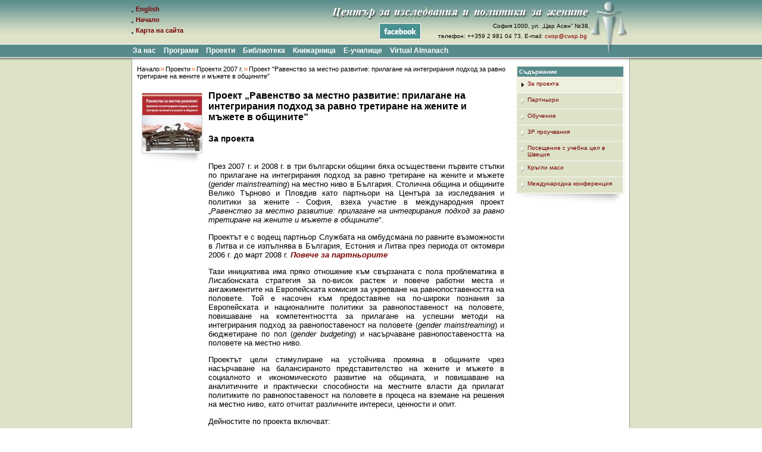

--- FILE ---
content_type: text/html; charset=UTF-8
request_url: http://www.cwsp.bg/htmls/page.php?category=495&id=891
body_size: 7066
content:
<!DOCTYPE HTML PUBLIC "-//W3C//DTD HTML 4.01 Transitional//EN">
<html>
<head>
	<title>Център за изследвания и политики за жените &raquo; Проекти &raquo; Проекти 2007 г. &raquo; Проект "Равенство за местно развитие: прилагане на интегрирания подход за равно третиране на жените и мъжете в общините”</title>
	<meta http-equiv="Content-Type" content="text/html; charset=UTF-8">
	<meta name="keywords" content="жени, права, организация, защита, отстояване, политика, политики, изследване, изследвания, модернизиране, център, ципж, еманципация, развитие">
	<meta name="description" content="Център за изследвания и политики за жените - гарантиране равнопоставеността на половете в политическата, икономическата и социалната сфера, като интегрална част от процеса на демократизация на българското общество.">
	<meta name="author" content="агенция СТРАТЕГМА">
	<SCRIPT LANGUAGE="JavaScript" SRC="/images/menu_site/JSCookMenu.js"></SCRIPT>
	<SCRIPT LANGUAGE="JavaScript" SRC="/images/menu_site/ThemeOffice/theme.js"></SCRIPT>
	<SCRIPT LANGUAGE="JavaScript">
<!-- 
	var myMainMenu = [
  [null,'За нас','page.php?category=1',null,null],
  [null,'Програми','page.php?category=401',null,null,
    [null,'Агенция за мониторинг на равнопоставеността на половете','page.php?category=40',null,null,
      [null,'Равни възможности на жените и мъжете','page.php?category=113',null,null],
      [null,'Равнопоставеност на половете в управлението','page.php?category=441',null,null],
      [null,'Равнопоставеност на половете на пазара на труда','page.php?category=115',null,null],
      [null,'Равнопоставеност на половете в образованието и науката','page.php?category=117',null,null],
      [null,'Равнопоставеност на половете и младежта','page.php?category=517',null,null],
      [null,'Насилие над жени','page.php?category=112',null,null],
      [null,'Жени от различни етнически групи','page.php?category=114',null,null],
      [null,'Женско здраве','page.php?category=116',null,null],
      [null,'Женско предприемачество','page.php?category=518',null,null]
  ],
    [null,'Годишна среща','page.php?category=3',null,null],
    [null,'Академична конференция','page.php?category=458',null,null],
    [null,'Стажантска програма','page.php?category=551',null,null],
    [null,'Застъпничество и лобиране','page.php?category=83',null,null]
  ],
  [null,'Проекти','page.php?category=314',null,null,
    [null,'Настоящи проекти','page.php?category=599',null,null],
    [null,'Проекти 2017-2019','page.php?category=607',null,null],
    [null,'Проекти 2016 г.','page.php?category=602',null,null],
    [null,'Проекти 2015 г.','page.php?category=604',null,null],
    [null,'Проекти 2014 г.','page.php?category=600',null,null],
    [null,'Проекти 2013 г.','page.php?category=598',null,null],
    [null,'Проекти 2010 г. - 2012 г.','page.php?category=588',null,null],
    [null,'Проекти 2009 г.','page.php?category=571',null,null],
    [null,'Проекти 2008 г.','page.php?category=555',null,null],
    [null,'Проекти 2007 г.','page.php?category=496',null,null],
    [null,'Проекти 2006 г.','page.php?category=429',null,null],
    [null,'Проекти 2005 г.','page.php?category=403',null,null],
    [null,'Проекти 2004 г.','page.php?category=402',null,null],
    [null,'Проекти 2003 г.','page.php?category=344',null,null]
  ],
  [null,'Библиотека','page.php?category=351',null,null,
    [null,'Българско законодателство','page.php?category=107',null,null],
    [null,'Стратегически и програмни документи','page.php?category=431',null,null],
    [null,'Актове на изпълнителната власт','page.php?category=478',null,null],
    [null,'Законодателство на Европейския съюз','page.php?category=120',null,null],
    [null,'Международни инструменти по правата на човека','page.php?category=106',null,null],
    [null,'Интегриран подход за равно третиране на жените и мъжете ...','page.php?category=379',null,null],
    [null,'Издания на ЦИПЖ','page.php?category=386',null,null],
    [null,'Статии, студии, публикации','page.php?category=395',null,null],
    [null,'Становища и призиви','http://www.cwsp.bg/htmls/page.php?category=83?category=446',null,null],
    [null,'История на женското движение','page.php?category=491',null,null],
    [null,'Речник','page.php?category=542',null,null],
    [null,'Библиотека за ученика','page.php?category=509',null,null]
  ],
  [null,'Книжарница','page.php?category=361',null,null],
  [null,'Е-училище','page.php?category=498',null,null],
  [null,'Virtual Almanach','page.php?category=583',null,null]
];
//	-->
</SCRIPT>	<LINK REL="stylesheet" HREF="/images/menu_site/ThemeOffice/theme.css" TYPE="text/css">
	<link href="/images/style/main.css?v=1" rel="stylesheet" type="text/css">
	<!--new-->
	<script type="text/javascript" src="/js/main.js"></script>

	<script type="text/javascript" src="/bubble/js/bubble-tooltip.js"></script>
	<link rel="stylesheet" href="/bubble/css/bubble-tooltip.css" media="screen" type="text/css">

	<script type="text/javascript" src="/tw-sack/tw-sack.js"></script>

	<script type="text/javascript" src="/js/quiz.js"></script>
	<link rel="stylesheet" href="/images/style/quiz.css" media="screen" type="text/css">
	<!--/new-->
</head>
<body leftmargin="0" topmargin="0" marginwidth="0" marginheight="0">
<table width="100%" height="100%" border="0" cellpadding="0" cellspacing="0">
<tr>
	<td height="97" background="/__images/elems/background_header.gif"><img src="/__images/elems/background_header.gif" width="1" height="97"></td>
	<td height="97" valign="top" background="/__images/elems/background_header.gif"><table width="100%" border="0" cellspacing="0" cellpadding="0" height="97">
<tr>
	<td align="left" valign="top" height="74">
		<table width="100%" border="0" cellspacing="0" cellpadding="0">
		<tr>
			<td><img src="/__images/elems/trans.gif" width="1" height="5" alt=""></td>
		</tr>
		<tr>
			<td align="left" nowrap><img src="/__images/elems/bullet04.gif" width="3" height="3" align="middle" alt="*">&nbsp;<b><a href="/en/htmls/page.php?category=495&id=891" class="navlink" title="Английска версия">English</a></b></td>
		</tr>
		<tr>
			<td align="left" nowrap><img src="/__images/elems/bullet04.gif" width="3" height="3" align="middle" alt="*">&nbsp;<b><a href="home.php" class="navlink" title="Начална страница">Начало</a></b></td>
		</tr>
		<tr>
			<td align="left" nowrap><img src="/__images/elems/bullet04.gif" width="3" height="3" align="middle" alt="*">&nbsp;<b><a href="sitemap.php" class="navlink" title="Карта на сайта">Карта на сайта</a></b></td>
		</tr>
		</table>
	</td>
	<td align="right" valign="top">
		<a href="home.php"><img src="/__images/toplogo_bg.gif" border="0" alt="Център за изследвания и политики за жените"></a><br>
		<a href="https://www.facebook.com/CWSP.bg" target="_blank" style="margin-right: 20px; margin-top: 6px; width: 70px; height: 26px; display: inline-block;"><img src="/__images/facebook-green.png" border="0" title="CWSP.bg on Facebook" alt="CWSP.bg on Facebook" /></a>
		<img src="/__images/elems/trans.gif" width="5" height="15" alt="">
		<div style="float:right;margin-top:5px;"><font size="1" class="text10" color="#999999">София 1000, ул. „Цар Асен” №38,<br/>телефон: ++359 2 981 04 73, E-mail: <a href="mailto:cwsp@cwsp.bg" target="_blank" style="color:#870000">cwsp@cwsp.bg</a><font size="1" class="text10" color="#870000"><img src="/__images/elems/trans.gif" width="5" height="15" alt=""></font></div>
	</td>
	<td rowspan="2" align="right" valign="top" background="/__images/menu/back_top.gif" width="67">
		<img src="/__images/menu/logo_bot.gif" width="67" height="97" align="top" alt="">
	</td>
</tr>
<tr>
	<td colspan="2" valign="middle" height="23">
		<table width="100%" border="0" cellspacing="0" cellpadding="0" align="center">
		<tr>
			<td valign="middle"><table width="100%" border="0" cellspacing="0" cellpadding="0">
  <tr> 
    <td bgcolor="#FFFFFF"><DIV ID="myMainMenuID"></DIV>
      <SCRIPT LANGUAGE="JavaScript">

	<!--

	cmDraw ('myMainMenuID', myMainMenu, 'hbr', cmThemeOffice, 'ThemeOffice');

	//-->

	</SCRIPT> </td>
  </tr>
</table></td>
			<td width="100%" align="right" valign="top" nowrap><img src="/__images/elems/trans.gif" width="1" height="1" alt=""></td>
		</tr>
		</table>
	</td>
</tr>
</table></td>
	<td height="97" background="/__images/elems/background_header.gif"><img src="/__images/elems/background_header.gif" width="1" height="97"></td>
</tr>
<tr>
	<td valign="top" bgcolor="#DDE2C8">
		<table width="100%" border="0" cellspacing="0" cellpadding="0">
		<tr>
			<td background="/__images/elems/menu_orange_shadow.gif"><img src="/__images/elems/trans.gif" width="1" height="5"></td>
		</tr>
		</table>
	</td>
	<td width="835" valign="top" style="border-left:1px solid #9E9E9E; border-right:1px solid #9E9E9E;"><!--was:width="796"-->
		<table width="100%" border="0" cellspacing="0" cellpadding="0">
		<tr>
			<td background="/__images/elems/menu_shadow.gif"><img src="/__images/elems/trans.gif" width="1" height="5"></td>
			<td width="100%" background="/__images/elems/menu_shadow.gif"><img src="/__images/elems/trans.gif" width="1" height="5"></td>
			<td background="/__images/elems/menu_shadow.gif"><img src="/__images/elems/trans.gif" width="1" height="5"></td>
		</tr>
		</table>
		<table width="100%" height="80%" border="0" cellspacing="0" cellpadding="8">
		<tr>
			<td align="left" valign="top" class="text12"><a href="home.php" class="loc">Начало</a><img src="/images/elems/arrow_small.gif" align="bottom"><a href="page.php?category=314&go=to" class="loc">Проекти</a><img src="/images/elems/arrow_small.gif" align="bottom"><a href="page.php?category=496&go=to" class="loc">Проекти 2007 г.</a><img src="/images/elems/arrow_small.gif" align="bottom"><a href="page.php?category=495&go=to" class="loc">Проект "Равенство за местно развитие: прилагане на интегрирания подход за равно третиране на жените и мъжете в общините”</a><br>
<br>
				<table width="100%" cellpadding="1" border="0" height="80%">
				<tr>
					<td class="text12" valign="top" width="100%"> 
							<table width="116" align="left" cellpadding="5" cellspacing="0" border="0">
		<tr>
			<td class="text11">
				<table width="100" align="left" cellpadding="0" cellspacing="0" border="0">
				<tr>
					<td width="100%" align="left" valign="top" bgcolor="white"><a href="/upload/docs/equality_header.JPG" target="_blank"><img src="/upload/docs/th_equality_header.JPG" border="0" vspace="0" hspace="0" align="right" style="border:1px solid #CCCCCC;"></a></td>
				</tr>
				<tr>
					<td width="100%" height="16" align="left" nowrap><img src="/__images/elems/box_shadow.gif" width="100" height="16"></td>
				</tr>
				</table>
			</td>
		</tr>
		</table>
		<table _width="100%" border="0" cellspacing="1" cellpadding="0">
<tr>
	<td class="title" valign="top"><strong>Проект „Равенство за местно развитие: прилагане на интегрирания подход за равно третиране на жените и мъжете в общините”</strong></td>
</tr>
<tr>
	<td class="text11" align="left" valign="top">
	</td>
</tr>
<tr>
	<td height="16"><img src="/images/trans.gif" width="1" height="16"></td>
</tr>
<tr>
	<td>
	<b class="text14">За проекта</b><br><br><span style="font-family: Arial; font-size: 10pt"><span style="font-family: Arial; font-size: 10pt"></span></span><span style="font-family: Arial; font-size: 10pt"><span style="font-family: Arial; font-size: 10pt"><p align="justify">През 2007 г.&nbsp;и 2008 г.&nbsp;в три български общини бяха осъществени първите стъпки по прилагане на интегрирания подход за равно третиране на жените и мъжете (<i>gender mainstreaming</i>) на местно ниво в България. Столична община и общините Велико Търново и Пловдив като партньори на Центъра за изследвания и политики за жените - София, взеха участие в международния проект<b> </b>&bdquo;<i>Равенство за местно развитие: прилагане на интегрирания подход за равно третиране на жените и мъжете в общините</i>&quot;.</p><p align="justify">Проектът е&nbsp;с водещ партньор Службата на омбудсмана по равните възможности в Литва и се изпълнява в България, Естония и Литва през периода от&nbsp;октомври 2006 г.&nbsp;до март 2008 г. <i><a href="/htmls/page.php?id=891&amp;category=495&amp;page=2"><strong>Повече за партньорите</strong></a> </i></p><p align="justify"><i></i></p><p align="justify">Тази инициатива&nbsp;има пряко отношение към свързаната с пола проблематика в Лисабонската стратегия за по-висок растеж и повече работни места и ангажиментите на Европейската комисия за укрепване на равнопоставеността на половете. Той е насочен към предоставяне на по-широки познания за Европейската и националните политики за равнопоставеност на половете, повишаване на компетентността за прилагане на успешни методи на интегрирания подход за равнопоставеност на половете (<i>gender mainstreaming</i>) и бюджетиране по пол (<i>gender budgeting</i>) и насърчаване равнопоставеността на половете на местно ниво.</p><p align="justify">Проектът&nbsp;цели стимулиране на устойчива промяна в общините чрез насърчаване на балансираното представителство на жените и мъжете в социалното и икономическото развитие на общината, и повишаване на аналитичните и практически способности на местните власти да прилагат политиките по равнопоставеност на половете в процеса на вземане на решения на местно ниво, като отчитат различните интереси, ценности и опит. </p><p align="justify">Дейностите по проекта&nbsp;включват:</p><ul><li><div align="justify"><b><a href="/htmls/page.php?category=495&amp;page=3"><em>Обучение</em></a></b> в цикъл от четири семинара, предназначени за служители в общинската администрация във всички страни-партньори по проекта с цел придобиване на знания за съществуващите методологии за прилагане на интегрирания подход за равно третиране на жените и мъжете и бюджетирането по пол в ежедневната работа на общините. </div></li><li><div align="justify"><b><a href="/htmls/page.php?category=495&amp;page=4"><em>Проучвания</em></a></b>, свързани с равнопоставеността на половете на местно ниво по метода&nbsp;3Р метода, осъществени от представителите на местните власти, участващи в проекта.&nbsp; </div></li><li><div align="justify"><a href="/htmls/page.php?category=495&amp;page=5"><em><strong>Посещение с учебна цел</strong></em></a> на група участници в обученията от България, Литва и Естония с цел запознаване с опита и добрите практики, прилагани от шведските национални и местни власти. </div></li><li><div align="justify"><b>Кръгли маси в общините</b>&nbsp;за обсъждане на възможностите за популяризиране на резултатите от проекта и насърчаване обмена на иновативни знания и опит за прилагане на политиката по равнопоставеност на половете с други представители на общински администрации и властите на местно и национално ниво.</div></li><li><div align="justify">Международна конференция във Вилнюс за обмен и разпространеие на опит на европейско ниво.</div></li><li><div align="justify"><b>Публикации</b>, които включват наръчник за прилагане на политиката по равнопоставеност на половете на местно ниво, предназначен за служители на общинската администрация, информационни брошури и&nbsp;информация за дейностите по проекта на интернет страниците на партньорите.</div></li></ul><p align="justify">&nbsp;</p><table border="0" style="background-color: #ffffcc"><tbody><tr><td><a target="_blank" href="/upload/docs/1_eu.png"><img src="/upload/docs/1_eu.png" border="0" /></a>&nbsp;</td><td><p align="justify"><em><font face="Arial" size="1">Проектът Равенство за местно развитие: прилагане на интегрирания подход за равно третиране на жените и мъжете в общините (2006-2007 г.) се финансира и изпълнява в рамките на Програмата на общността по Общата рамкова стратегия за равнопоставеност на половете (2001-2005 г.). </font></em><em><font face="Arial" size="1">Отговорност за съдържанието на тази публикация носят единствено нейните автори. Комисията не носи отговорност за използването на информацията, която се съдържа в нея.</font></em></p></td></tr></tbody></table><p><font face="arial,helvetica,sans-serif" size="1"><em>Проектът е осъществен с частичната подкрепа на Фондация &bdquo;Институт Отворено общество&quot;, Швейцария. </em></font></p></span></span><p class="MsoNormal" style="text-align: justify; margin: 0cm 0cm 0pt; tab-stops: -1.15pt 36.0pt 70.8pt 106.8pt 142.8pt 178.8pt 214.8pt 286.8pt 322.8pt 358.8pt 394.8pt 430.8pt 466.8pt">&nbsp;</p>		<br><img src="/images/trans.gif" width="1" height="5">
	</td>
</tr>
<tr>
	<td class="text11">
		<table width="100%" border="0" cellspacing="0" cellpadding="2">
		<tr>
	<td width="100%" align="left" valign="top" class="text11">
		<!-- 		<a href="javascript:MM_openBrWindow('send_help.php?id=','helpme','status=yes,scrollbars=yes,width=500,height=420')" title=""><img src="/images/icons/helpme.gif" width="21" height="21" border="0" align="absmiddle"></a>&nbsp;<font color="#999999">&nbsp;</font>
		 -->&nbsp;
	</td>
	<td align="right" valign="bottom" nowrap class="text11">
		<table width="100%" border="0" cellspacing="0" cellpadding="0" valign="bottom">
			<tr>
			  <td width="80%">&nbsp;</td>
				<td align="right" class="text11" nowrap>
					<a href="javascript:history.back(-1);">
						<img src="/images/buttons/back.gif" width="20" height="17" border="0">
						<font color="#666666">Назад</font>
					</a>
					<a href="#top">
						<img src="/images/buttons/up.gif" width="20" height="17" border="0">
						<font color="#666666">Горе</font>
					</a>
					<a href="print_page.php?category=495&id=891&print=yes" title="За печат" target="_blank">
						<img src="/images/buttons/print.gif" width="24" height="21" hspace="6" border="0" align="absmiddle">
						<font color="#666666">За печат</font>
					</a>
										<a href="save_pdf.php?id=891" title="Запази като PDF" target="_blank">
						<img src="/images/buttons/pdf.gif" width="24" height="21" hspace="6" border="0" align="absmiddle">
						<font color="#666666">Запази като PDF</font>
					</a>
									</td>
			</tr>
		</table>
	</td>
</tr>		<tr> 
			<td width="100%" class="text11"><img src="/images/trans.gif" width="1" height="1"></td>
			<td nowrap class="text11"><img src="/images/trans.gif" width="1" height="1"></td>
		</tr>
		</table>
	</td>
</tr>
</table>					</td>
				</tr>
								</table>
			</td>
			<td valign="top">
					<table width="180" align="center" border="0" cellspacing="0" cellpadding="0">
		<tr>
		  <td width="1" bgcolor="#EFEFDE"><img src="/__images/elems/trans.gif" width="1" height="1"></td>
		  <td bgcolor="#EFEFDE"><img src="/__images/elems/trans.gif" width="1" height="1"></td>
		  <td bgcolor="#EFEFDE"><img src="/__images/elems/trans.gif" width="1" height="1"></td>		  
		</tr>
		<tr>
		  <td bgcolor="#EFEFDE"><img src="/__images/elems/trans.gif" width="1" height="1"></td>
		  <td width="180" align="left" valign="top" bgcolor="#F8F8F8">
			<table  width="180" cellpadding="3" cellspacing="1">
				<tr valign="top">
					<td colspan="2" valign="top" bgcolor="#578B8B" class="text10">
						<strong><font color="#FFFFFF">Съдържание</font></strong>
					</td>
				</tr>
			<tr bgcolor="#EFEFDE">
	<td valign="top">
		<table width="100%" cellspacing="0" cellpadding="2" class="text10">
		<tr>
			<td valign="top"><img src="/images/ar1.gif" hspace="0" vspace="3"></td>
			<td width="100%" align="left" valign="top">
				<a href="/htmls/page.php?category=495&id=891&page=1">За проекта</a>
			</td>
		</tr>
		</table>
	</td>
</tr>
<tr bgcolor="#DDE2C8">
	<td valign="top">
		<table width="100%" cellspacing="0" cellpadding="2" class="text10">
		<tr>
			<td valign="top"><img src="/images/ar.gif" hspace="0" vspace="3"></td>
			<td width="100%" align="left" valign="top">
				<a href="/htmls/page.php?category=495&id=891&page=2">Партньори</a>
			</td>
		</tr>
		</table>
	</td>
</tr>
<tr bgcolor="#DDE2C8">
	<td valign="top">
		<table width="100%" cellspacing="0" cellpadding="2" class="text10">
		<tr>
			<td valign="top"><img src="/images/ar.gif" hspace="0" vspace="3"></td>
			<td width="100%" align="left" valign="top">
				<a href="/htmls/page.php?category=495&id=891&page=3">Обучение</a>
			</td>
		</tr>
		</table>
	</td>
</tr>
<tr bgcolor="#DDE2C8">
	<td valign="top">
		<table width="100%" cellspacing="0" cellpadding="2" class="text10">
		<tr>
			<td valign="top"><img src="/images/ar.gif" hspace="0" vspace="3"></td>
			<td width="100%" align="left" valign="top">
				<a href="/htmls/page.php?category=495&id=891&page=4">3Р проучвания</a>
			</td>
		</tr>
		</table>
	</td>
</tr>
<tr bgcolor="#DDE2C8">
	<td valign="top">
		<table width="100%" cellspacing="0" cellpadding="2" class="text10">
		<tr>
			<td valign="top"><img src="/images/ar.gif" hspace="0" vspace="3"></td>
			<td width="100%" align="left" valign="top">
				<a href="/htmls/page.php?category=495&id=891&page=5">Посещение с учебна цел в Швеция</a>
			</td>
		</tr>
		</table>
	</td>
</tr>
<tr bgcolor="#DDE2C8">
	<td valign="top">
		<table width="100%" cellspacing="0" cellpadding="2" class="text10">
		<tr>
			<td valign="top"><img src="/images/ar.gif" hspace="0" vspace="3"></td>
			<td width="100%" align="left" valign="top">
				<a href="/htmls/page.php?category=495&id=891&page=6">Кръгли маси</a>
			</td>
		</tr>
		</table>
	</td>
</tr>
<tr bgcolor="#DDE2C8">
	<td valign="top">
		<table width="100%" cellspacing="0" cellpadding="2" class="text10">
		<tr>
			<td valign="top"><img src="/images/ar.gif" hspace="0" vspace="3"></td>
			<td width="100%" align="left" valign="top">
				<a href="/htmls/page.php?category=495&id=891&page=7">Международна конференция</a>
			</td>
		</tr>
		</table>
	</td>
</tr>
			</table>
		  </td>
		  <td bgcolor="#EFEFDE"><img src="/__images/elems/trans.gif" width="1" height="1"></td>
		</tr>
		<tr>
		  <td bgcolor="#EFEFDE"><img src="/__images/elems/trans.gif" width="1" height="1"></td>
		  <td bgcolor="#EFEFDE"><img src="/__images/elems/trans.gif" width="1" height="1"></td>		  		  
		  <td bgcolor="#EFEFDE"><img src="/__images/elems/trans.gif" width="1" height="1"></td>
		</tr>
	  </table>
	  <table width="180" align="center" border="0" cellspacing="0" cellpadding="0">
		<tr>
		  <td width="180"><img src="/__images/elems/box_shadow.gif" width="180" height="16"></td>
		</tr>
	  </table>			</td>
		</tr>
		</table>
	</td>
	<td valign="top" bgcolor="#DDE2C8">
		<table width="100%" border="0" cellspacing="0" cellpadding="0" valign="top">
		<tr>
			<td background="/__images/elems/menu_orange_shadow.gif"><img src="/__images/elems/trans.gif" width="1" height="5"></td>
		</tr>
		</table>
	</td>
</tr>
<tr>
	<td height="1" bgcolor="#DDE2C8"><img src="/images/elems/trans.gif" width="1" height="1"></td>
	<td height="1" align="center" style="font-size:1px; border-left:1px solid #9E9E9E; border-right:1px solid #9E9E9E;">
		<!--Web Counter code start-->
		<font size=1><script type="text/javascript" language="javascript"><!--
		_d=document; _n=navigator; _t=new Date(); function t() { _d.write(
		"<img src=\"http://counter.search.bg/cgi-bin/c?_id=cwsp&_z=0&_r="+
		_r+"&_c="+_c+"&_j="+_j+"&_t="+(_t.getTimezoneOffset())+"&_k="+_k+
		"&_l="+escape(_d.referrer)+"\" width=1 height=1 "+
		"border=0>");} _c="0"; _r="0"; _j="U"; _k="U"; _d.cookie="_c=y";
		_d.cookie.length>0?_k="Y":_k="N";//--></script>
		<script type="text/javascript" language="javascript1.2"><!--
		_b=screen; _r=_b.width; _n.appName!="Netscape"?_c=_b.colorDepth : _c=_b.pixelDepth;
		_n.javaEnabled()?_j="Y":_j="N";//--></script>
		<a href="http://counter.search.bg/cgi-bin/s?_id=cwsp"
		target="_top"><script type="text/javascript" language="javascript"><!--
		t(); //--></script><noscript><img width=1 height=1 border=0 alt=""
		src="http://counter.search.bg/cgi-bin/c?_id=cwsp&_z=0"></noscript></a></font>
		<!--Web Counter code end-->
	</td>
	<td height="1" bgcolor="#DDE2C8"><img src="/images/elems/trans.gif" width="1" height="1"></td>
</tr>
<tr>
	<td height="80" bgcolor="#DDE2C8"><img src="/images/elems/trans.gif" width="1" height="80"></td>
	<td height="80" valign="top" background="/__images/elems/background_footer.gif"><table width="100%" border="0" cellspacing="0" cellpadding="0">
<tr>
<td bgcolor="#9E9E9E"><img src="/images/elems/trans.gif" width="1" height="80"></td>
<td width="100%" align="center" valign="middle" class="text11">
	<br><strong>© 2003, Всички права запазени<br>Център за изследвания и политики за жените</strong>
	<br><a class="loc" href="login.php" target="_parent">Влез</a> | <a class="loc"  href="page.php?id=386&category=1&title=no" target="_parent">Контакти</a> | <a class="loc"  href="page.php?id=387&category=1&title=no" target="_parent">Условия за ползване</a> | <a  class="loc" href="sitemap.php" target="_parent">Карта на сайта</a>
	<br><font color="#545454">Сайтът е създаден от <a href="http://www.strategma.bg" target="_blank" style="color:#545454;" title="Сайтът е създаден от СТРАТЕГМА">СТРАТЕГМА</a><br></font>
</td>
<td bgcolor="#9E9E9E"><img src="/images/elems/trans.gif" width="1" height="80"></td>
</tr>
</table>
<script type="text/javascript">
  var _gaq = _gaq || [];
  _gaq.push(['_setAccount', 'UA-4532255-9']);
  _gaq.push(['_trackPageview']);

  (function() {
    var ga = document.createElement('script'); ga.type = 'text/javascript'; ga.async = true;
    ga.src = ('https:' == document.location.protocol ? 'https://ssl' : 'http://www') + '.google-analytics.com/ga.js';
    var s = document.getElementsByTagName('script')[0]; s.parentNode.insertBefore(ga, s);
  })();
</script></td>
	<td height="80" bgcolor="#DDE2C8"><img src="/images/elems/trans.gif" width="1" height="80"></td>
</tr>
</table>
<script type="text/javascript">
<!--
	var i=new Image();
	i.src="/counter.php"+"?did=891";
//-->
</script>
</body>
</html>

--- FILE ---
content_type: text/css
request_url: http://www.cwsp.bg/images/menu_site/ThemeOffice/theme.css
body_size: 1280
content:
/* ThemeOfficeMenu Style Sheet */

.ThemeOfficeMenu
{
	font-family:	 arial, sans-serif;
	font-size:	12px;

	color: 		White;
	text-align:	center;
	text-decoration:none;
	font-weight:	bold;

	padding:	0;

	white-space:	nowrap;
	cursor:		default;

	width:		500;
	height:		18;
}

.ThemeOfficeSubMenuTable
{
	font-family:	 arial, sans-serif;
	font-size:	11px;

	color: White;
	text-decoration:none;
	font-weight:	bold;
	
	padding:	0;

	white-space:	nowrap;
	cursor:		default;
}

.ThemeOfficeSubMenu
{
	position:	absolute;
	visibility:	hidden;

	/*
	   Netscape/Mozilla renders borders by increasing
	   their z-index.  The following line is necessary
	   to cover any borders underneath
	*/
	z-index:	100;
	border:		0;
	padding:	0;

	overflow:	visible;
	border:		1px solid #EFEFDE;	//#8C867B;

	filter:progid:DXImageTransform.Microsoft.Shadow(color=#BDC3BD, Direction=135, Strength=4);
}

.ThemeOfficeSubMenuTable
{
	overflow:	visible;
}

.ThemeOfficeMainItem,.ThemeOfficeMainItemHover,.ThemeOfficeMainItemActive,
.ThemeOfficeMenuItem,.ThemeOfficeMenuItemHover,.ThemeOfficeMenuItemActive
{
	border:		0;
	cursor:		default;
	white-space:	nowrap;
}

.ThemeOfficeMainItem
{
	background-color:	#578B8B;
}

.ThemeOfficeMainItemHover,.ThemeOfficeMainItemActive
{
	color: 			black;
	background-color:	#8C867B; //#578B8B;
}

.ThemeOfficeMenuItem
{
	
	color: 			White;
	background-color:	#578B8B;
}

.ThemeOfficeMenuItemHover,.ThemeOfficeMenuItemActive
{
	color: 			#CC3333;
	background-color:	#EFEFDE;	//#EFEFDE;
}


/* horizontal main menu */

.ThemeOfficeMainItem
{
	/*padding: 1px;	//1px*/
	padding-top:	2px;
	padding-bottom:	1px;
	padding-left:	1px;
	padding-right:	10px;
	border:	0;
}

td.ThemeOfficeMainItemHover,td.ThemeOfficeMainItemActive
{
	/*padding:	0px;*/
	padding-top:	2px;
	padding-bottom:	1px;
	padding-left:	1px;
	padding-right:	10px;
	/*border:		1px solid #3169C6;*/
	/*border:		1px solid #EFEFDE;*/
	color: 		#CC3333;
	background-color:	#EFEFDE;
}

.ThemeOfficeMainFolderLeft,.ThemeOfficeMainItemLeft,
.ThemeOfficeMainFolderText,.ThemeOfficeMainItemText,
.ThemeOfficeMainFolderRight,.ThemeOfficeMainItemRight
{
	background-color:	inherit;
}

/* vertical main menu sub components */

td.ThemeOfficeMainFolderLeft,td.ThemeOfficeMainItemLeft
{

	padding-top:	2px;
	padding-bottom:	2px;
	padding-left:	0px;
	padding-right:	2px;

	border-top:	1px solid #EFEFDE;
	border-bottom:	1px solid #EFEFDE;
	border-left:	1px solid #EFEFDE;

	background-color:	inherit;
}

td.ThemeOfficeMainFolderText,td.ThemeOfficeMainItemText
{

	padding-top:	2px;
	padding-bottom:	2px;
	padding-left:	5px;
	padding-right:	5px;

	border-top:	1px solid #EFEFDE;
	border-bottom:	1px solid #EFEFDE;

	background-color:	inherit;
	white-space:	nowrap;
}

td.ThemeOfficeMainFolderRight,td.ThemeOfficeMainItemRight
{

	padding-top:	2px;
	padding-bottom:	2px;
	padding-left:	0px;
	padding-right:	0px;

	border-top:	1px solid #EFEFDE;
	border-bottom:	1px solid #EFEFDE;
	border-right:	1px solid #EFEFDE;

	background-color:	inherit;
}

tr.ThemeOfficeMainItem td.ThemeOfficeMainFolderLeft,
tr.ThemeOfficeMainItem td.ThemeOfficeMainItemLeft
{

	padding-top:	3px;
	padding-bottom:	3px;
	padding-left:	1px;
	padding-right:	2px;

	white-space:	nowrap;

	border:		0;
	background-color:	inherit;
}

tr.ThemeOfficeMainItem td.ThemeOfficeMainFolderText,
tr.ThemeOfficeMainItem td.ThemeOfficeMainItemText
{

	padding-top:	3px;
	padding-bottom:	3px;
	padding-left:	5px;
	padding-right:	5px;

	border:		0;
	background-color:	inherit;
}

tr.ThemeOfficeMainItem td.ThemeOfficeMainItemRight,
tr.ThemeOfficeMainItem td.ThemeOfficeMainFolderRight
{

	padding-top:	3px;
	padding-bottom:	3px;
	padding-left:	1px;
	padding-right:	1px;

	border:		0;
	background-color:	inherit;
}

/* sub menu sub components */

.ThemeOfficeMenuFolderLeft,.ThemeOfficeMenuItemLeft
{
	padding-top:	2px;
	padding-bottom:	2px;
	padding-left:	1px;
	padding-right:	3px;
/*
	border-top:	1px solid #999999;
	border-bottom:	1px solid #999999;
	border-left:	1px solid #999999;
*/
	background-color:	inherit;
	white-space:	nowrap;
}

.ThemeOfficeMenuFolderText,.ThemeOfficeMenuItemText
{
	padding-top:	2px;
	padding-bottom:	2px;
	padding-left:	5px;
	padding-right:	5px;

	border-top:	1px solid #999999;
	border-bottom:	1px solid #999999;

	background-color:	inherit;
	white-space:	nowrap;
}

.ThemeOfficeMenuFolderRight,.ThemeOfficeMenuItemRight
{
	padding-top:	2px;
	padding-bottom:	2px;
	padding-left:	0px;
	padding-right:	0px;
/*
	border-top:	1px solid #999999;
	border-bottom:	1px solid #999999;
	border-right:	1px solid #999999;
*/
	border-right: 1px solid #999999;
	background-color:	inherit;
	white-space:	nowrap;
}

.ThemeOfficeMenuItem .ThemeOfficeMenuFolderLeft,
.ThemeOfficeMenuItem .ThemeOfficeMenuItemLeft
{
	padding-top:	3px;
	padding-bottom:	3px;
	padding-left:	2px;
	padding-right:	3px;

	white-space:	nowrap;

	border:		0;
	background-color:	#EFEFDE;
}

.ThemeOfficeMenuItem .ThemeOfficeMenuFolderText,
.ThemeOfficeMenuItem .ThemeOfficeMenuItemText
{
	padding-top:	3px;
	padding-bottom:	3px;
	padding-left:	5px;
	padding-right:	5px;

	border:		0;
	background-color:	inherit;
}

.ThemeOfficeMenuItem .ThemeOfficeMenuFolderRight,
.ThemeOfficeMenuItem .ThemeOfficeMenuItemRight
{
/*
	padding-top:	3px;
	padding-bottom:	3px;
	padding-left:	0px;
	padding-right:	1px;

	border:		0;
*/
	padding-top:	0px;
	padding-bottom:	0px;
	padding-left:	0px;
	padding-right:	0px;
	border: 0;
	background-color:	inherit;
}

/* menu splits */

.ThemeOfficeMenuSplit
{
	margin:		2px;
	height:		1px;
	overflow:	hidden;
	background-color:	inherit;
	border-top:	1px solid #999999;
}

/* image shadow animation */

/*
	seq1:	image for normal
	seq2:	image for hover and active

	To use, in the icon field, input the following:
	<img class="seq1" src="normal.gif" /><img class="seq2" src="hover.gif" />
*/

.ThemeOfficeMenuItem img.seq1
{
	display:	inline;
}

.ThemeOfficeMenuItemHover seq2,
.ThemeOfficeMenuItemActive seq2
{
	display:	inline;
}

.ThemeOfficeMenuItem .seq2,
.ThemeOfficeMenuItemHover .seq1,
.ThemeOfficeMenuItemActive .seq1
{
	display:	none;
}


--- FILE ---
content_type: text/css
request_url: http://www.cwsp.bg/bubble/css/bubble-tooltip.css
body_size: 300
content:
#bubble_tooltip{
	width:147px;
	position:absolute;
	display:none;
	cursor:pointer;
}
#bubble_tooltip .bubble_top{
	background-image: url('../images/bubble_top.gif');
	background-repeat:no-repeat;
	height:16px;
}
#bubble_tooltip .bubble_middle{
	background-image: url('../images/bubble_middle.gif');
	background-repeat:repeat-y;
	background-position:bottom left;
	padding-left:7px;
	padding-right:7px;
}
#bubble_tooltip .bubble_middle span{
	position:relative;
	top:-8px;
	font-family:"Comic Sans MS",sans-serif;
	font-size:14px;
}
#bubble_tooltip .bubble_bottom{
	background-image: url('../images/bubble_bottom.gif');
	background-repeat:no-repeat;
	background-repeat:no-repeat;
	height:44px;
	position:relative;
	top:-6px;
}

--- FILE ---
content_type: text/css
request_url: http://www.cwsp.bg/images/style/quiz.css
body_size: 351
content:
.quiz table {
	font-family:"Comic Sans MS",sans-serif;
	font-size:14px;
}
.quiz h1 {
	font-size:18px;
	margin-top:8px;
	margin-bottom:0;
	color:#336666;
}
.quiz a.btn {
	font-size:14px;
	line-height:28px;
	text-decoration:none;
	display:block;
	text-align:center;
	border:1px solid silver;
	padding:0 20px;
	height:30px;
	background:#efefef;
	cursor:pointer;
	color:#505050;
	font-family:arial,sans-serif;
}
.quiz textarea {
	width:100%;
	height:120px;
	font-family:arial,sans-serif;
	font-size:12px;
}
.quiz input {
	display:block;
}
.quiz label {
	display:block;
}
.quiz #sackStatus_quiz,
.quiz #sackStatus_feedback  {
	height:24px;
	font-size:18px;
	font-weight:bold;
	color:#336666;
}

--- FILE ---
content_type: application/javascript
request_url: http://www.cwsp.bg/js/quiz.js
body_size: 754
content:
function press(obj, coobjID, fldID)
{
	var label = getObj(fldID+'_label');
	var fld = getObj(fldID);
	fld.value = getText(label) + ': ' + getText(obj);

	var coobj = getObj(coobjID);
	coobj.style.backgroundColor = '#efefef';//restore

	obj.style.backgroundColor = '#FDC78D';
}
/////
var sent_quiz = false;
var sent_feedback = false;
function whenLoading_quiz(){
	var e = document.getElementById('sackStatus_quiz');
	e.innerHTML = '<img src="/images/pleasewait.gif">'; //"Изпращане..."
}
function whenLoaded_quiz(){
	var e = document.getElementById('sackStatus_quiz');
	e.innerHTML = '<img src="/images/pleasewait.gif">'; //"Изпратено..."
}
function whenInteractive_quiz(){
	var e = document.getElementById('sackStatus_quiz');
	e.innerHTML = '<img src="/images/pleasewait.gif">'; // "Получаване на статуса"
}
function whenCompleted_quiz(){
	sent_quiz = true;
}

function whenLoading_feedback(){
	var e = document.getElementById('sackStatus_feedback');
	e.innerHTML = '<img src="/images/pleasewait.gif">';
}
function whenLoaded_feedback(){
	var e = document.getElementById('sackStatus_feedback');
	e.innerHTML = '<img src="/images/pleasewait.gif">';
}
function whenInteractive_feedback(){
	var e = document.getElementById('sackStatus_feedback');
	e.innerHTML = '<img src="/images/pleasewait.gif">';
}
function whenCompleted_feedback(){
	sent_feedback = true;
}
function sendQuiz(formname){
	if(sent_quiz)
		return;

	var ajax = new sack();

	var q = document.forms[formname].elements['q[]'];
	for(var i=0; i<q.length; ++i)
		ajax.setVar("q["+i+"]", q[i].value);

	var comm = document.forms[formname].elements['comm'];
	if(comm)
		ajax.setVar("comm", comm.value);

	ajax.setVar("t", 1);
	ajax.setVar("title", document.forms[formname].elements['title'].value);
	ajax.requestFile = "/sender.php";
	ajax.method = 'post';
	ajax.element = 'sackStatus_quiz';
	ajax.onLoading = whenLoading_quiz;
	ajax.onLoaded = whenLoaded_quiz;
	ajax.onInteractive = whenInteractive_quiz;
	ajax.onCompletion = whenCompleted_quiz;
	ajax.runAJAX();
}
function sendFeedback(formname){
	if(sent_feedback)
		return;

	var ajax = new sack();
	ajax.setVar("comm", document.forms[formname].elements['comm'].value);
	ajax.setVar("t", 1);
	ajax.setVar("title", document.forms[formname].elements['title'].value);
	ajax.requestFile = "/sender.php";
	ajax.method = 'post';
	ajax.element = 'sackStatus_feedback';
	ajax.onLoading = whenLoading_feedback;
	ajax.onLoaded = whenLoaded_feedback;
	ajax.onInteractive = whenInteractive_feedback;
	ajax.onCompletion = whenCompleted_feedback;
	ajax.runAJAX();
}

--- FILE ---
content_type: application/javascript
request_url: http://www.cwsp.bg/images/menu_site/ThemeOffice/theme.js
body_size: 609
content:

// directory of where all the images are
var cmThemeOfficeBase = '/images/menu_site/ThemeOffice/';

var cmThemeOffice =
{
  	// main menu display attributes
  	//
  	// Note.  When the menu bar is horizontal,
  	// mainFolderLeft and mainFolderRight are
  	// put in <span></span>.  When the menu
  	// bar is vertical, they would be put in
  	// a separate TD cell.

  	// HTML code to the left of the folder item &nbsp;
  	mainFolderLeft: '<img alt="" src="' + cmThemeOfficeBase + 'blank.gif">',
  	// HTML code to the right of the folder item
  	mainFolderRight: '<img alt="" src="' + cmThemeOfficeBase + 'blank.gif">', //was arrow.gif //Bojo
	// HTML code to the left of the regular item
	mainItemLeft: '<img alt="" src="' + cmThemeOfficeBase + 'blank.gif">',
	// HTML code to the right of the regular item
	mainItemRight: '<img alt="" src="' + cmThemeOfficeBase + 'blank.gif">',

	// sub menu display attributes

	// 0, HTML code to the left of the folder item
	folderLeft: '<img alt="" src="' + cmThemeOfficeBase + 'blank.gif">',
	// 1, HTML code to the right of the folder item
	folderRight: '<img alt="" src="' + cmThemeOfficeBase + 'arrow.gif">',
	// 2, HTML code to the left of the regular item
	itemLeft: '<img alt="" src="' + cmThemeOfficeBase + 'blank.gif">',
	// 3, HTML code to the right of the regular item
	itemRight: '<img alt="" src="' + cmThemeOfficeBase + 'blank.gif">',
	// 4, cell spacing for main menu
	mainSpacing: 0,
	// 5, cell spacing for sub menus
	subSpacing: 0,
	// 6, auto dispear time for submenus in milli-seconds
	delay: 600
};

// for horizontal menu split
var cmThemeOfficeHSplit = [_cmNoAction, '<td class="ThemeOfficeMenuItemLeft"></td><td colspan="2"><div class="ThemeOfficeMenuSplit"></div></td>'];
var cmThemeOfficeMainHSplit = [_cmNoAction, '<td class="ThemeOfficeMainItemLeft"></td><td colspan="2"><div class="ThemeOfficeMenuSplit"></div></td>'];
var cmThemeOfficeMainVSplit = [_cmNoAction, '|'];


--- FILE ---
content_type: application/javascript
request_url: http://www.cwsp.bg/js/main.js
body_size: 192
content:
function getObj(o)
{
	if(document.getElementById && !document.all) //ns6
		return document.getElementById(o);
	else
		return eval("document.all."+o);
}
function getText(obj)
{
	return (typeof(obj.text) != 'undefined' ? obj.text : (typeof(obj.innerHTML) != 'undefined' ? obj.innerHTML : obj.id));
}